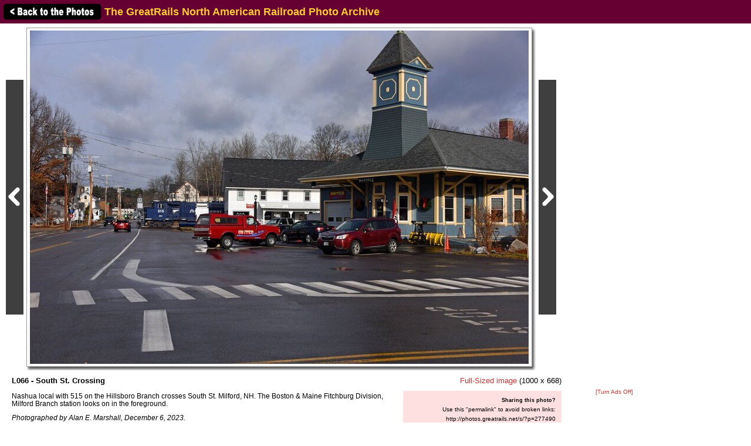

--- FILE ---
content_type: text/html; charset=UTF-8
request_url: http://photos.greatrails.net/showpic/?photo=2023120618393931002.jpg&order=bydate&page=2&key=&photoindex=0&maxpage=47448&maxphotoindex=0&key2=
body_size: 13284
content:
          
<!DOCTYPE HTML PUBLIC "-//W3C//DTD HTML 4.01 Transitional//EN"
   "http://www.w3.org/TR/html4/loose.dtd">
<html>
<head>
<script src="/includes/jquery-1.11.0.min.js"></script>
<link rel="stylesheet" href="/includes/jquery.fancybox.css?v=2.1.5" type="text/css" media="screen" />
<script type="text/javascript" src="/includes/jquery.fancybox.pack.js?v=2.1.5"></script>
<script type="text/javascript">
	$(document).ready(function() {
		$(".fancybox").fancybox({
      openEffect  : 'none',
      closeEffect : 'none',
      nextEffect  : 'none',
      prevEffect  : 'none',
      padding     : 6,
      closeClick  : true,
      margin      : [20, 60, 20, 60], // Increase left/right margin
      loop        : false
    });
	});
</script>

<link rel="stylesheet" type="text/css" href="/includes/style-greatrails.net.css">
<title>L066 - South St. Crossing: The GreatRails North American Railroad Photo Archive</title>
<meta name="keywords"            content="railroad,photos,photographs,train,trains,rail" />
<meta property="og:site_name"    content="The GreatRails North American Railroad Photo Archive" />
<meta property="og:url"          content="http://photos.greatrails.net/showpic/?2023120618393931002.jpg" />
<meta property="fb:admins"       content="100000099244726" />
<meta property="fb:app_id"       content="757010034469443" />
<meta property="og:type"         content="article" />
<meta property="og:title"        content="L066 - South St. Crossing" />
<meta property="og:description"  content="Nashua local with 515 on the Hillsboro Branch crosses South St. Milford, NH.  The Boston &amp; Maine Fitchburg Division, Milford Branch station looks on in the foreground." />
<meta property="og:image"        content="http://photos.greatrails.net/photos/2023/12/06/2023120618393931002.jpg" />
<meta property="og:image:type"   content="image/jpeg" />
<meta property="og:image:width"  content="850" />
<meta property="og:image:height" content="568" />
<script>(function(d, s, id) {
  var js, fjs = d.getElementsByTagName(s)[0];
  if (d.getElementById(id)) return;
  js = d.createElement(s); js.id = id;
  js.src = "//connect.facebook.net/en_US/sdk.js#xfbml=1&version=v2.5";
  fjs.parentNode.insertBefore(js, fjs);
}(document, 'script', 'facebook-jssdk'));</script>
</head>

<body bgcolor="#ffffff" text="#000000" link="#0000ff" vlink="#0000ff" leftmargin="0" topmargin="0">

<div id="fb-root"></div>

<div class="shaded1" style="height:30px; width:100%; margin:0 auto; padding:5px; position:fixed; top:0; z-index:500">

<a href="/show/?order=bydate&page=2&key=&key2="><img src="/images/back-button.png" width="169" height="30" border="0" style="vertical-align:middle;"></a>

<span style="position:relative;top:+3px;"><font size="+1"><b>The GreatRails North American Railroad Photo Archive</b></font></span>
</div>

&nbsp;<br />
&nbsp;<br />

<table border="0" cellspacing="0" cellpadding="10">
<tr>
<td>

<table border="0" cellspacing="0" cellpadding="0" width="1127" style="margin-top:5px;">
<tr>
<td>

<table border="0" cellspacing="0" cellpadding="0" width="947">
<tr>
<td colspan="2">



<table border=0 cellspacing=0 cellpadding=0>
<tr height="578">
<td><a href="?photo=20260119173348147804.jpg&order=bydate&page=1&key=&photoindex=4&maxpage=47448&maxphotoindex=0&key2="><img src="/images/prevbutton.png" alt="Previous Photo" width=30 height=400 border=0 style="margin:0 5px 0 0; padding:0; vertical-align:middle;"></a></div></td>
<td width="860" align="center" valign="middle" bgcolor="#ffffff" class="shadowbox" class="test">
<a class="fancybox" title="L066 - South St. Crossing" href="http://photos.greatrails.net/photos-original/2023/12/06/2023120618393931002.jpg"><img src="http://imagestorage.greatrails.net/photos/2023/12/06/2023120618393931002.jpg" width="850" height="568" border="0" alt="Photo of L066 - South St. Crossing" title="Railroad: L066 - South St. Crossing" style="margin:0; padding:0; vertical-align:middle; background:#eee url('/images/photoloading.gif') no-repeat center /32px 32px;"></a></td>
<td width="6" class="shadowbox-right"></td>
<td><a href="?photo=20260119172807113900.jpg&order=bydate&page=2&key=&photoindex=1&maxpage=47448&maxphotoindex=0&key2="><img src="/images/nextbutton.png" alt="Next Photo" width=30 height=400 border=0 style="margin:0 0 0 5px; padding:0; vertical-align:middle;"></a></td>
</tr>
<tr height="6">
<td></td>
<td class="shadowbox-bottom"></td>
<td class="shadowbox-corner"></td>
<td></td>
</tr>
</table>
</td>
</tr>

<tr>
<td style="padding:10px;">
<font size="2"><b>L066 - South St. Crossing</b><p>Nashua local with 515 on the Hillsboro Branch crosses South St. Milford, NH.  The Boston &amp; Maine Fitchburg Division, Milford Branch station looks on in the foreground.<p><i>Photographed by Alan E. Marshall, December 6, 2023.<!-- google_ad_section_start(weight=ignore) --><br>Added to the photo archive by Alan Marshall, December 6, 2023.<!-- google_ad_section_end --><br>Railroad: CSX.<p><table border="0" cellpadding="0" cellspacing="0"><tr><td valign="middle">Alan Marshall's awards:</td><td valign="middle"><a href="/awards.php#BM"><img src="/images/medal-bronze-small.gif" width="18" height="15" border="0"></a><a href="/awards.php#SM"><img src="/images/medal-silver-small.gif" width="18" height="15" border="0"></a><a href="/awards.php#GM"><img src="/images/medal-gold-small.gif" width="18" height="15" border="0"></a><a href="/awards.php#BC"><img src="/images/camera-bronze-small.gif" width="18" height="15" border="0"></a><a href="/awards.php#SC"><img src="/images/camera-silver-small.gif" width="18" height="15" border="0"></a><a href="/awards.php#GC"><img src="/images/camera-gold-small.gif" width="18" height="15" border="0"></a></td></tr></table><p>&raquo; <a href="../contact-poster/?poster=amarshsd80&photo=2023120618393931002.jpg">Contact the person who posted this photograph</a>.</p></i></font><p>
<div class="fb-like" style="text-align:right;" data-href="http://photos.greatrails.net/showpic/?2023120618393931002.jpg" data-layout="standard" data-action="like" data-show-faces="false" data-share="true"></div>
</td>
<td align="right" valign="top">

<div style="margin:10px 0 10px 0;"><span style="white-space:nowrap;"><font size="2"><a class="fancybox" title="L066 - South St. Crossing" href="http://photos.greatrails.net/photos-original/2023/12/06/2023120618393931002.jpg">Full-Sized image</a> (1000 x 668)</font></span></div>
<table border="0" cellpadding="0" cellspacing="0" style="margin:10px 0 10px 0;">
  <tr>
        
    <td align="center"></td>
    
    <td align="right" class="shaded" style="padding:10px; text-align:right; width:250px;"">
      <!-- google_ad_section_start(weight=ignore) -->
      <b>Sharing this photo?</b><p style="margin:5px auto;"><font size="1">Use this "permalink" to avoid broken links:</font></p>
      <font size="1"><nobr>http://photos.greatrails.net/s/?p=277490</nobr></font><br>&nbsp;<br>
      

<div style="width:250px;">
<!-- <a href="http://www.facebook.com/sharer.php?u=http%3A%2F%2Fphotos.greatrails.net%2Fshowpic%2F%3F2023120618393931002.jpg" title="Share on Facebook" target="_blank"><img src="/images/bm/facebook.png" alt="Share on Facebook" width="32" height="32" border="0"></a> -->
<a href="http://www.stumbleupon.com/submit?url=http%3A%2F%2Fphotos.greatrails.net%2Fshowpic%2F%3F2023120618393931002.jpg&title=L066+-+South+St.+Crossing%3A+NERAIL+The+GreatRails+North+American+Railroad+Photo+Archive" title="Submit to Stumble" target="_blank"><img src="/images/bm/stumbleupon.png" alt="Submit to Stumble" width="32" height="32" border="0"></a>
<a href="http://www.digg.com/submit?phase=2&url=http%3A%2F%2Fphotos.greatrails.net%2Fshowpic%2F%3F2023120618393931002.jpg&title=L066+-+South+St.+Crossing%3A+NERAIL+The+GreatRails+North+American+Railroad+Photo+Archive" title="Submit to Digg" target="_blank"><img src="/images/bm/digg.png" alt="Submit to Digg" width="32" height="32" border="0"></a>
<a href="http://del.icio.us/post?url=http%3A%2F%2Fphotos.greatrails.net%2Fshowpic%2F%3F2023120618393931002.jpg&title=L066+-+South+St.+Crossing%3A+NERAIL+The+GreatRails+North+American+Railroad+Photo+Archive" title="Submit to Del.icio.us" target="_blank"><img src="/images/bm/delicious.png" alt="Submit to Del.icio.us" width="32" height="32" border="0"></a>
<a href="http://www.google.com/bookmarks/mark?op=add&bkmk=http%3A%2F%2Fphotos.greatrails.net%2Fshowpic%2F%3F2023120618393931002.jpg&title=L066+-+South+St.+Crossing%3A+NERAIL+The+GreatRails+North+American+Railroad+Photo+Archive" title="Submit to Google Bookmarks" target="_blank"><img src="/images/bm/google.png" alt="Google Bookmark" width="32" height="32" border="0"></a>
<a href="http://reddit.com/submit?url=http%3A%2F%2Fphotos.greatrails.net%2Fshowpic%2F%3F2023120618393931002.jpg&title=L066+-+South+St.+Crossing%3A+NERAIL+The+GreatRails+North+American+Railroad+Photo+Archive" title="Submit to Reddit" target="_blank"><img src="/images/bm/reddit.png" alt="Submit to Reddit" width="32" height="32" border="0"></a>
<a href="http://twitthis.com/twit?url=http%3A%2F%2Fphotos.greatrails.net%2Fshowpic%2F%3F2023120618393931002.jpg&title=L066+-+South+St.+Crossing%3A+NERAIL+The+GreatRails+North+American+Railroad+Photo+Archive" title="Twit This" target="_blank"><img src="/images/bm/twitter.png" alt="Twit This" width="32" height="32" border="0"></a>
</div>

      <!-- google_ad_section_end -->
    </td>

  </tr>
</table>

</td>
</tr>
</table>

</td>
<td width="180" valign="top" align="center">

  
  <div style="margin-top:5px;">

  
    <script type="text/javascript"><!--
    google_ad_client = "pub-6014190603187397";
    google_ad_slot = "7870161058";
    google_ad_width = 160;
    google_ad_height = 600;
    //-->
    </script>
    <script type="text/javascript" src="http://pagead2.googlesyndication.com/pagead/show_ads.js">
    </script>

    
  </div>
  
  <p><a href="/toggleads/">[Turn Ads Off]</a></p>
  
  
</td>
</tr>
</table>

<div class="shaded" style="width:917px; padding:5px 15px 15px 15px; margin:5px 0 15px 0;"><h2>Visitor Comments about this Photo:</h2><p style="margin-top:0;"><font size="2"><b>No comments have been left yet.</b></font></p><hr size="1"><p style="margin-top:0;"><font size="2"><b>You must be <a href="/logon/?referrer=%2Fshowpic%2F%3Fphoto%3D2023120618393931002.jpg%26order%3Dbydate%26page%3D2%26key%3D%26photoindex%3D0%26maxpage%3D47448%26maxphotoindex%3D0%26key2%3D">logged on</a> to post comments.</b></font></p>
</div>

<!-- <hr size="1"> -->

<!-- google_ad_section_start(weight=ignore) -->
<!-- <table border="0" cellpadding="7"><tr> -->

<div class="otherphotolinks"><a href="/show/?order=byrail&page=1&key=202"><img src="/photo-previews-small/2017/06/23/2017062318595424800.jpg.jpg" alt="View" width="64" height="47" class="photo-border"><br><p><font size="1"> 16,564 More CSX Photos</font></p></a></div><div class="otherphotolinks"><a href="/show/?order=byposter&page=1&key=amarshsd80"><img src="/photo-previews-small/2022/06/19/2022061914171321152.jpg.jpg" alt="View" width="64" height="42" class="photo-border"><br><p><font size="1">1,436 More Photos from Alan Marshall</font></p></a></div><div class="otherphotolinks"><a href="/show/?order=byyear&page=1&key=2023"><img src="/photo-previews-small/2023/08/09/2023080917465016695.jpg.jpg" alt="View" width="64" height="48" class="photo-border"><br><p><font size="1">2,880 More Photos from 2023</font></p></a></div><div class="otherphotolinks"><a href="/show/?order=bydecade&page=1&key=202"><img src="/photo-previews-small/2021/07/25/2021072518063022539.jpg.jpg" alt="View" width="64" height="48" class="photo-border"><br><p><font size="1">19,655 More Photos from the 2020's</font></p></a></div><div class="otherlinks"><a href="../show/?order=bydate&page=2&key="><img src="../images/nav_prev-greatrails.net.gif" width="69" height="21" border="0"><br><font size="1">Back to photo listing</font></a></div>
<!-- <td align="middle" valign="middle"> -->
<div class="otherlinks">
<a href="../"><img src="../images/home.gif" width="60" height="23" border="0" hspace="30"><br>
<font size="1">Archive Home</font></a>
</div>
<!--</td>-->

<!-- </tr></table> -->

<!-- <hr size="1"> -->

<!-- google_ad_section_end -->

</td></tr></table>

</td>
</tr>
</table>

<div align="center">                  

&nbsp;

<div style="text-align:right;">
<a href="https://www.facebook.com/greatrails/"><img src="/images/follow-us-on-facebook.png" alt="Follow us on Facebook" width=150 height=50 style="margin:0 15px 0 0; border:none;"></a>
</div>

<div style="margin:0 0 5px 0;"></div>
<font size=2>
<a href="/news/" class="textnav">News</a> | 
<a href="/about/" class="textnav">About NERAIL</a> | 
<a href="/aboutjeff/" class="textnav">About Jeff</a> | 
<a href="/send-e-mail/" class="textnav">Contact Jeff</a> | 
<a href="/faq/" class="textnav">F.A.Q.'s</a> | 
<a href="/privacy/" class="textnav">Privacy Policy</a> | 
<a href="/links/" class="textnav">Other Great Sites</a>
</font>
<br>
<div style="margin: 0 0 5px 0;"></div>
<font size=1>
This site, excluding photographs, copyright &copy; 2016 Jeff S. Morris.
Photographs copyright &copy; individual photographers, except as noted.
</font>
</div>

&nbsp;

</td>
</tr>
                    
</table>
.
</body>
</html>



--- FILE ---
content_type: text/html; charset=utf-8
request_url: https://www.google.com/recaptcha/api2/aframe
body_size: 247
content:
<!DOCTYPE HTML><html><head><meta http-equiv="content-type" content="text/html; charset=UTF-8"></head><body><script nonce="RYv8wi9AtsDQpfcrnaO45g">/** Anti-fraud and anti-abuse applications only. See google.com/recaptcha */ try{var clients={'sodar':'https://pagead2.googlesyndication.com/pagead/sodar?'};window.addEventListener("message",function(a){try{if(a.source===window.parent){var b=JSON.parse(a.data);var c=clients[b['id']];if(c){var d=document.createElement('img');d.src=c+b['params']+'&rc='+(localStorage.getItem("rc::a")?sessionStorage.getItem("rc::b"):"");window.document.body.appendChild(d);sessionStorage.setItem("rc::e",parseInt(sessionStorage.getItem("rc::e")||0)+1);localStorage.setItem("rc::h",'1768874713611');}}}catch(b){}});window.parent.postMessage("_grecaptcha_ready", "*");}catch(b){}</script></body></html>